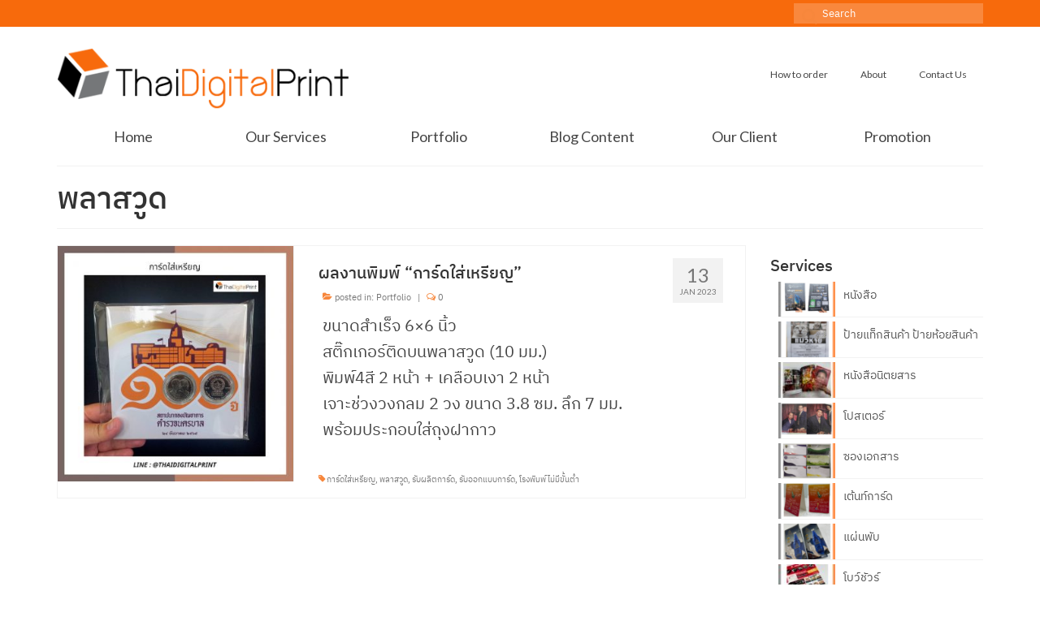

--- FILE ---
content_type: text/html; charset=UTF-8
request_url: https://thaidigitalprint.com/tag/%E0%B8%9E%E0%B8%A5%E0%B8%B2%E0%B8%AA%E0%B8%A7%E0%B8%B9%E0%B8%94/
body_size: 9810
content:
<!DOCTYPE html>
<html class="no-js" lang="en-US" itemscope="itemscope" itemtype="https://schema.org/WebPage">
<head>
<meta charset="UTF-8">
<meta name="viewport" content="width=device-width, initial-scale=1.0">
<meta http-equiv="X-UA-Compatible" content="IE=edge">
<script type="text/javascript">
/* <![CDATA[ */
(()=>{var e={};e.g=function(){if("object"==typeof globalThis)return globalThis;try{return this||new Function("return this")()}catch(e){if("object"==typeof window)return window}}(),function({ampUrl:n,isCustomizePreview:t,isAmpDevMode:r,noampQueryVarName:o,noampQueryVarValue:s,disabledStorageKey:i,mobileUserAgents:a,regexRegex:c}){if("undefined"==typeof sessionStorage)return;const d=new RegExp(c);if(!a.some((e=>{const n=e.match(d);return!(!n||!new RegExp(n[1],n[2]).test(navigator.userAgent))||navigator.userAgent.includes(e)})))return;e.g.addEventListener("DOMContentLoaded",(()=>{const e=document.getElementById("amp-mobile-version-switcher");if(!e)return;e.hidden=!1;const n=e.querySelector("a[href]");n&&n.addEventListener("click",(()=>{sessionStorage.removeItem(i)}))}));const g=r&&["paired-browsing-non-amp","paired-browsing-amp"].includes(window.name);if(sessionStorage.getItem(i)||t||g)return;const u=new URL(location.href),m=new URL(n);m.hash=u.hash,u.searchParams.has(o)&&s===u.searchParams.get(o)?sessionStorage.setItem(i,"1"):m.href!==u.href&&(window.stop(),location.replace(m.href))}({"ampUrl":"https:\/\/thaidigitalprint.com\/tag\/%E0%B8%9E%E0%B8%A5%E0%B8%B2%E0%B8%AA%E0%B8%A7%E0%B8%B9%E0%B8%94\/?amp=1","noampQueryVarName":"noamp","noampQueryVarValue":"mobile","disabledStorageKey":"amp_mobile_redirect_disabled","mobileUserAgents":["Mobile","Android","Silk\/","Kindle","BlackBerry","Opera Mini","Opera Mobi"],"regexRegex":"^\\\/((?:.|\\n)+)\\\/([i]*)$","isCustomizePreview":false,"isAmpDevMode":false})})();
/* ]]> */
</script>
<meta name='robots' content='noindex, follow' />
<!-- This site is optimized with the Yoast SEO plugin v26.8 - https://yoast.com/product/yoast-seo-wordpress/ -->
<link media="all" href='//thaidigitalprint.com/wp-content/cache/wpfc-minified/dhc5plot/c806d.css' rel="stylesheet"><title>พลาสวูด Archives - โรงพิมพ์ด่วน ThaiDigitalPrint</title>
<meta property="og:locale" content="en_US" />
<meta property="og:type" content="article" />
<meta property="og:title" content="พลาสวูด Archives - โรงพิมพ์ด่วน ThaiDigitalPrint" />
<meta property="og:url" content="https://thaidigitalprint.com/tag/พลาสวูด/" />
<meta property="og:site_name" content="โรงพิมพ์ด่วน ThaiDigitalPrint" />
<meta property="og:image" content="https://thaidigitalprint.com/wp-content/uploads/2015/03/logo-thaidigital-print.jpg" />
<meta property="og:image:width" content="529" />
<meta property="og:image:height" content="234" />
<meta property="og:image:type" content="image/jpeg" />
<meta name="twitter:card" content="summary_large_image" />
<script type="application/ld+json" class="yoast-schema-graph">{"@context":"https://schema.org","@graph":[{"@type":"CollectionPage","@id":"https://thaidigitalprint.com/tag/%e0%b8%9e%e0%b8%a5%e0%b8%b2%e0%b8%aa%e0%b8%a7%e0%b8%b9%e0%b8%94/","url":"https://thaidigitalprint.com/tag/%e0%b8%9e%e0%b8%a5%e0%b8%b2%e0%b8%aa%e0%b8%a7%e0%b8%b9%e0%b8%94/","name":"พลาสวูด Archives - โรงพิมพ์ด่วน ThaiDigitalPrint","isPartOf":{"@id":"https://thaidigitalprint.com/#website"},"primaryImageOfPage":{"@id":"https://thaidigitalprint.com/tag/%e0%b8%9e%e0%b8%a5%e0%b8%b2%e0%b8%aa%e0%b8%a7%e0%b8%b9%e0%b8%94/#primaryimage"},"image":{"@id":"https://thaidigitalprint.com/tag/%e0%b8%9e%e0%b8%a5%e0%b8%b2%e0%b8%aa%e0%b8%a7%e0%b8%b9%e0%b8%94/#primaryimage"},"thumbnailUrl":"https://thaidigitalprint.com/wp-content/uploads/2023/01/139735.jpg","breadcrumb":{"@id":"https://thaidigitalprint.com/tag/%e0%b8%9e%e0%b8%a5%e0%b8%b2%e0%b8%aa%e0%b8%a7%e0%b8%b9%e0%b8%94/#breadcrumb"},"inLanguage":"en-US"},{"@type":"ImageObject","inLanguage":"en-US","@id":"https://thaidigitalprint.com/tag/%e0%b8%9e%e0%b8%a5%e0%b8%b2%e0%b8%aa%e0%b8%a7%e0%b8%b9%e0%b8%94/#primaryimage","url":"https://thaidigitalprint.com/wp-content/uploads/2023/01/139735.jpg","contentUrl":"https://thaidigitalprint.com/wp-content/uploads/2023/01/139735.jpg","width":1080,"height":1080},{"@type":"BreadcrumbList","@id":"https://thaidigitalprint.com/tag/%e0%b8%9e%e0%b8%a5%e0%b8%b2%e0%b8%aa%e0%b8%a7%e0%b8%b9%e0%b8%94/#breadcrumb","itemListElement":[{"@type":"ListItem","position":1,"name":"Home","item":"https://thaidigitalprint.com/"},{"@type":"ListItem","position":2,"name":"พลาสวูด"}]},{"@type":"WebSite","@id":"https://thaidigitalprint.com/#website","url":"https://thaidigitalprint.com/","name":"โรงพิมพ์ด่วน ThaiDigitalPrint","description":"โรงพิมพ์ดิจิตอล รับพิมพ์งานครบวงจร ไม่มีขั้นต่ำ","publisher":{"@id":"https://thaidigitalprint.com/#organization"},"potentialAction":[{"@type":"SearchAction","target":{"@type":"EntryPoint","urlTemplate":"https://thaidigitalprint.com/?s={search_term_string}"},"query-input":{"@type":"PropertyValueSpecification","valueRequired":true,"valueName":"search_term_string"}}],"inLanguage":"en-US"},{"@type":"Organization","@id":"https://thaidigitalprint.com/#organization","name":"ThaidigitalPrint.com","url":"https://thaidigitalprint.com/","logo":{"@type":"ImageObject","inLanguage":"en-US","@id":"https://thaidigitalprint.com/#/schema/logo/image/","url":"https://thaidigitalprint.com/wp-content/uploads/2015/03/logo-thaidigital-print.jpg","contentUrl":"https://thaidigitalprint.com/wp-content/uploads/2015/03/logo-thaidigital-print.jpg","width":529,"height":234,"caption":"ThaidigitalPrint.com"},"image":{"@id":"https://thaidigitalprint.com/#/schema/logo/image/"},"sameAs":["https://www.facebook.com/thaidigitalprintfanpage","https://www.instagram.com/thaidigitalprint/"]}]}</script>
<!-- / Yoast SEO plugin. -->
<link rel='dns-prefetch' href='//www.googletagmanager.com' />
<link rel='dns-prefetch' href='//fonts.googleapis.com' />
<link rel="alternate" type="application/rss+xml" title="โรงพิมพ์ด่วน ThaiDigitalPrint &raquo; Feed" href="https://thaidigitalprint.com/feed/" />
<link rel="alternate" type="application/rss+xml" title="โรงพิมพ์ด่วน ThaiDigitalPrint &raquo; Comments Feed" href="https://thaidigitalprint.com/comments/feed/" />
<link rel="alternate" type="application/rss+xml" title="โรงพิมพ์ด่วน ThaiDigitalPrint &raquo; พลาสวูด Tag Feed" href="https://thaidigitalprint.com/tag/%e0%b8%9e%e0%b8%a5%e0%b8%b2%e0%b8%aa%e0%b8%a7%e0%b8%b9%e0%b8%94/feed/" />
<link crossorigin="anonymous" rel='stylesheet' id='redux-google-fonts-virtue-css' href='https://fonts.googleapis.com/css?family=Lato%3A400%2C700&#038;ver=6.9' type='text/css' media='all' />
<!-- Google tag (gtag.js) snippet added by Site Kit -->
<!-- Google Analytics snippet added by Site Kit -->
<script type="text/javascript" defer='defer' src="https://www.googletagmanager.com/gtag/js?id=GT-PHWWNGF" id="google_gtagjs-js" async></script>
<script type="text/javascript" id="google_gtagjs-js-after">
/* <![CDATA[ */
window.dataLayer = window.dataLayer || [];function gtag(){dataLayer.push(arguments);}
gtag("set","linker",{"domains":["thaidigitalprint.com"]});
gtag("js", new Date());
gtag("set", "developer_id.dZTNiMT", true);
gtag("config", "GT-PHWWNGF");
//# sourceURL=google_gtagjs-js-after
/* ]]> */
</script>
<script type="text/javascript" src="https://thaidigitalprint.com/wp-includes/js/jquery/jquery.min.js" id="jquery-core-js"></script>
<link rel="https://api.w.org/" href="https://thaidigitalprint.com/wp-json/" /><link rel="alternate" title="JSON" type="application/json" href="https://thaidigitalprint.com/wp-json/wp/v2/tags/1644" /><link rel="EditURI" type="application/rsd+xml" title="RSD" href="https://thaidigitalprint.com/xmlrpc.php?rsd" />
<meta name="generator" content="WordPress 6.9" />
<meta name="generator" content="Site Kit by Google 1.170.0" /><link rel="alternate" type="text/html" media="only screen and (max-width: 640px)" href="https://thaidigitalprint.com/tag/%E0%B8%9E%E0%B8%A5%E0%B8%B2%E0%B8%AA%E0%B8%A7%E0%B8%B9%E0%B8%94/?amp=1"><link rel="amphtml" href="https://thaidigitalprint.com/tag/%E0%B8%9E%E0%B8%A5%E0%B8%B2%E0%B8%AA%E0%B8%A7%E0%B8%B9%E0%B8%94/?amp=1">		
<noscript><style id="rocket-lazyload-nojs-css">.rll-youtube-player, [data-lazy-src]{display:none !important;}</style></noscript></head>
<body class="archive tag tag-1644 wp-embed-responsive wp-theme-virtue wide">
<div id="kt-skip-link"><a href="#content">Skip to Main Content</a></div>
<div id="wrapper" class="container">
<header class="banner headerclass" itemscope itemtype="https://schema.org/WPHeader">
<div id="topbar" class="topclass">
<div class="container">
<div class="row">
<div class="col-md-6 col-sm-6 kad-topbar-left">
<div class="topbarmenu clearfix">
</div>
</div><!-- close col-md-6 --> 
<div class="col-md-6 col-sm-6 kad-topbar-right">
<div id="topbar-search" class="topbar-widget">
<form role="search" method="get" class="form-search" action="https://thaidigitalprint.com/">
<label>
<span class="screen-reader-text">Search for:</span>
<input type="text" value="" name="s" class="search-query" placeholder="Search">
</label>
<button type="submit" class="search-icon"><i class="icon-search"></i></button>
</form>				</div>
</div> <!-- close col-md-6-->
</div> <!-- Close Row -->
</div> <!-- Close Container -->
</div>	<div class="container">
<div class="row">
<div class="col-md-4 clearfix kad-header-left">
<div id="logo" class="logocase">
<a class="brand logofont" href="https://thaidigitalprint.com/">
<div id="thelogo">
<img src="data:image/svg+xml,%3Csvg%20xmlns='http://www.w3.org/2000/svg'%20viewBox='0%200%20385%2084'%3E%3C/svg%3E" alt="โรงพิมพ์ด่วน ThaiDigitalPrint" width="385" height="84" class="kad-standard-logo" data-lazy-src="https://thaidigitalprint.com/wp-content/uploads/2015/03/logo-thaidigital-print.png" /><noscript><img src="https://thaidigitalprint.com/wp-content/uploads/2015/03/logo-thaidigital-print.png" alt="โรงพิมพ์ด่วน ThaiDigitalPrint" width="385" height="84" class="kad-standard-logo" /></noscript>
</div>
</a>
</div> <!-- Close #logo -->
</div><!-- close logo span -->
<div class="col-md-8 kad-header-right">
<nav id="nav-main" class="clearfix" itemscope itemtype="https://schema.org/SiteNavigationElement">
<ul id="menu-top" class="sf-menu"><li  class=" menu-item-119"><a href="https://thaidigitalprint.com/how-to-order/"><span>How to order</span></a></li>
<li  class=" menu-item-107"><a href="https://thaidigitalprint.com/about/"><span>About</span></a></li>
<li  class=" menu-item-116"><a href="https://thaidigitalprint.com/contact-us/"><span>Contact Us</span></a></li>
</ul>					</nav> 
</div> <!-- Close menuclass-->
</div> <!-- Close Row -->
<div id="mobile-nav-trigger" class="nav-trigger">
<button class="nav-trigger-case mobileclass collapsed" data-toggle="collapse" data-target=".kad-nav-collapse">
<span class="kad-navbtn"><i class="icon-reorder"></i></span>
<span class="kad-menu-name">Menu</span>
</button>
</div>
<div id="kad-mobile-nav" class="kad-mobile-nav">
<div class="kad-nav-inner mobileclass">
<div class="kad-nav-collapse">
<ul id="menu-secondary" class="kad-mnav"><li  class=" menu-item-9940"><a href="https://thaidigitalprint.com/"><span>Home</span></a></li>
<li  class=" sf-dropdown menu-item-110"><a href="https://thaidigitalprint.com/services/"><span>Our Services</span></a>
<ul class="sub-menu sf-dropdown-menu dropdown">
<li  class=" menu-item-111"><a href="https://thaidigitalprint.com/services/books/"><span>Books on Demand</span></a></li>
<li  class=" menu-item-112"><a href="https://thaidigitalprint.com/services/printondemand/"><span>Print on Demand</span></a></li>
</ul>
</li>
<li  class=" menu-item-3081"><a href="https://thaidigitalprint.com/portfolio/"><span>Portfolio</span></a></li>
<li  class=" menu-item-120"><a href="https://thaidigitalprint.com/blog/"><span>Blog Content</span></a></li>
<li  class=" menu-item-5683"><a href="https://thaidigitalprint.com/our-client/"><span>Our Client</span></a></li>
<li  class=" menu-item-6805"><a href="https://thaidigitalprint.com/promotion/"><span>Promotion</span></a></li>
</ul>					</div>
</div>
</div>
</div> <!-- Close Container -->
<section id="cat_nav" class="navclass">
<div class="container">
<nav id="nav-second" class="clearfix" itemscope itemtype="https://schema.org/SiteNavigationElement">
<ul id="menu-secondary-1" class="sf-menu"><li  class=" menu-item-9940"><a href="https://thaidigitalprint.com/"><span>Home</span></a></li>
<li  class=" sf-dropdown menu-item-110"><a href="https://thaidigitalprint.com/services/"><span>Our Services</span></a>
<ul class="sub-menu sf-dropdown-menu dropdown">
<li  class=" menu-item-111"><a href="https://thaidigitalprint.com/services/books/"><span>Books on Demand</span></a></li>
<li  class=" menu-item-112"><a href="https://thaidigitalprint.com/services/printondemand/"><span>Print on Demand</span></a></li>
</ul>
</li>
<li  class=" menu-item-3081"><a href="https://thaidigitalprint.com/portfolio/"><span>Portfolio</span></a></li>
<li  class=" menu-item-120"><a href="https://thaidigitalprint.com/blog/"><span>Blog Content</span></a></li>
<li  class=" menu-item-5683"><a href="https://thaidigitalprint.com/our-client/"><span>Our Client</span></a></li>
<li  class=" menu-item-6805"><a href="https://thaidigitalprint.com/promotion/"><span>Promotion</span></a></li>
</ul>				</nav>
</div><!--close container-->
</section>
</header>
<div class="wrap contentclass" role="document">
<div id="pageheader" class="titleclass">
<div class="container">
<div class="page-header">
<h1 class="entry-title" itemprop="name">
พลาสวูด			</h1>
<p class="subtitle"> </p>		</div>
</div><!--container-->
</div><!--titleclass-->
<div id="content" class="container">
<div class="row">
<div class="main col-lg-9 col-md-8  postlist" role="main">
<article id="post-12460" class="post-12460 post type-post status-publish format-standard has-post-thumbnail hentry category-portfolio tag-1643 tag-1644 tag-423 tag-318 tag-29" itemscope="" itemtype="https://schema.org/BlogPosting">
<div class="row">
<div class="col-md-5 post-image-container">
<div class="imghoverclass img-margin-center" itemprop="image" itemscope itemtype="https://schema.org/ImageObject">
<a href="https://thaidigitalprint.com/%e0%b8%9c%e0%b8%a5%e0%b8%87%e0%b8%b2%e0%b8%99%e0%b8%9e%e0%b8%b4%e0%b8%a1%e0%b8%9e%e0%b9%8c-%e0%b8%81%e0%b8%b2%e0%b8%a3%e0%b9%8c%e0%b8%94%e0%b9%83%e0%b8%aa%e0%b9%88%e0%b9%80%e0%b8%ab%e0%b8%a3/" title="ผลงานพิมพ์ &#8220;การ์ดใส่เหรียญ&#8221;">
<img src="data:image/svg+xml,%3Csvg%20xmlns='http://www.w3.org/2000/svg'%20viewBox='0%200%20365%20365'%3E%3C/svg%3E" alt="ผลงานพิมพ์ &#8220;การ์ดใส่เหรียญ&#8221;" width="365" height="365" itemprop="contentUrl"   class="iconhover" data-lazy-srcset="https://thaidigitalprint.com/wp-content/uploads/2023/01/139735-365x365.jpg 365w, https://thaidigitalprint.com/wp-content/uploads/2023/01/139735-628x628.jpg 628w, https://thaidigitalprint.com/wp-content/uploads/2023/01/139735-768x768.jpg 768w, https://thaidigitalprint.com/wp-content/uploads/2023/01/139735.jpg 1080w" data-lazy-sizes="(max-width: 365px) 100vw, 365px" data-lazy-src="https://thaidigitalprint.com/wp-content/uploads/2023/01/139735-365x365.jpg"><noscript><img src="https://thaidigitalprint.com/wp-content/uploads/2023/01/139735-365x365.jpg" alt="ผลงานพิมพ์ &#8220;การ์ดใส่เหรียญ&#8221;" width="365" height="365" itemprop="contentUrl"   class="iconhover" srcset="https://thaidigitalprint.com/wp-content/uploads/2023/01/139735-365x365.jpg 365w, https://thaidigitalprint.com/wp-content/uploads/2023/01/139735-628x628.jpg 628w, https://thaidigitalprint.com/wp-content/uploads/2023/01/139735-768x768.jpg 768w, https://thaidigitalprint.com/wp-content/uploads/2023/01/139735.jpg 1080w" sizes="(max-width: 365px) 100vw, 365px"></noscript>
<meta itemprop="url" content="https://thaidigitalprint.com/wp-content/uploads/2023/01/139735-365x365.jpg">
<meta itemprop="width" content="365">
<meta itemprop="height" content="365">
</a> 
</div>
</div>
<div class="col-md-7 post-text-container postcontent">
<div class="postmeta updated color_gray">
<div class="postdate bg-lightgray headerfont">
<meta itemprop="datePublished" content="2023-01-13T17:13:51+07:00">
<span class="postday">13</span>
Jan 2023	</div>
</div> 
<header>
<a href="https://thaidigitalprint.com/%e0%b8%9c%e0%b8%a5%e0%b8%87%e0%b8%b2%e0%b8%99%e0%b8%9e%e0%b8%b4%e0%b8%a1%e0%b8%9e%e0%b9%8c-%e0%b8%81%e0%b8%b2%e0%b8%a3%e0%b9%8c%e0%b8%94%e0%b9%83%e0%b8%aa%e0%b9%88%e0%b9%80%e0%b8%ab%e0%b8%a3/">
<h2 class="entry-title" itemprop="name headline">
ผลงานพิมพ์ &#8220;การ์ดใส่เหรียญ&#8221; 
</h2>
</a>
<div class="subhead">
<span class="postauthortop author vcard">
<i class="icon-user"></i> by  <span itemprop="author"><a href="https://thaidigitalprint.com/author/peerapong/" class="fn" rel="author">peerapong</a></span> |</span>
<span class="postedintop"><i class="icon-folder-open"></i> posted in: <a href="https://thaidigitalprint.com/portfolio/" rel="category tag">Portfolio</a></span>     <span class="kad-hidepostedin">|</span>
<span class="postcommentscount">
<i class="icon-comments-alt"></i> 0    </span>
</div>    
</header>
<div class="entry-content" itemprop="description">
<p>ขนาดสำเร็จ 6&#215;6 นิ้ว<br />
สติ๊กเกอร์ติดบนพลาสวูด (10 มม.)<br />
พิมพ์4สี 2 หน้า + เคลือบเงา 2 หน้า<br />
เจาะช่วงวงกลม 2 วง ขนาด 3.8 ซม. ลึก 7 มม.<br />
พร้อมประกอบใส่ถุงฝากาว</p>
</div>
<footer>
<meta itemscope itemprop="mainEntityOfPage" content="https://thaidigitalprint.com/%e0%b8%9c%e0%b8%a5%e0%b8%87%e0%b8%b2%e0%b8%99%e0%b8%9e%e0%b8%b4%e0%b8%a1%e0%b8%9e%e0%b9%8c-%e0%b8%81%e0%b8%b2%e0%b8%a3%e0%b9%8c%e0%b8%94%e0%b9%83%e0%b8%aa%e0%b9%88%e0%b9%80%e0%b8%ab%e0%b8%a3/" itemType="https://schema.org/WebPage" itemid="https://thaidigitalprint.com/%e0%b8%9c%e0%b8%a5%e0%b8%87%e0%b8%b2%e0%b8%99%e0%b8%9e%e0%b8%b4%e0%b8%a1%e0%b8%9e%e0%b9%8c-%e0%b8%81%e0%b8%b2%e0%b8%a3%e0%b9%8c%e0%b8%94%e0%b9%83%e0%b8%aa%e0%b9%88%e0%b9%80%e0%b8%ab%e0%b8%a3/"><meta itemprop="dateModified" content="2023-01-13T17:13:51+07:00"><div itemprop="publisher" itemscope itemtype="https://schema.org/Organization"><div itemprop="logo" itemscope itemtype="https://schema.org/ImageObject"><meta itemprop="url" content="https://thaidigitalprint.com/wp-content/uploads/2015/03/logo-thaidigital-print.png"><meta itemprop="width" content="385"><meta itemprop="height" content="84"></div><meta itemprop="name" content="โรงพิมพ์ด่วน ThaiDigitalPrint"></div>                        <span class="posttags color_gray"><i class="icon-tag"></i> <a href="https://thaidigitalprint.com/tag/%e0%b8%81%e0%b8%b2%e0%b8%a3%e0%b9%8c%e0%b8%94%e0%b9%83%e0%b8%aa%e0%b9%88%e0%b9%80%e0%b8%ab%e0%b8%a3%e0%b8%b5%e0%b8%a2%e0%b8%8d/" rel="tag">การ์ดใส่เหรียญ</a>, <a href="https://thaidigitalprint.com/tag/%e0%b8%9e%e0%b8%a5%e0%b8%b2%e0%b8%aa%e0%b8%a7%e0%b8%b9%e0%b8%94/" rel="tag">พลาสวูด</a>, <a href="https://thaidigitalprint.com/tag/%e0%b8%a3%e0%b8%b1%e0%b8%9a%e0%b8%9c%e0%b8%a5%e0%b8%b4%e0%b8%95%e0%b8%81%e0%b8%b2%e0%b8%a3%e0%b9%8c%e0%b8%94/" rel="tag">รับผลิตการ์ด</a>, <a href="https://thaidigitalprint.com/tag/%e0%b8%a3%e0%b8%b1%e0%b8%9a%e0%b8%ad%e0%b8%ad%e0%b8%81%e0%b9%81%e0%b8%9a%e0%b8%9a%e0%b8%81%e0%b8%b2%e0%b8%a3%e0%b9%8c%e0%b8%94/" rel="tag">รับออกแบบการ์ด</a>, <a href="https://thaidigitalprint.com/tag/%e0%b9%82%e0%b8%a3%e0%b8%87%e0%b8%9e%e0%b8%b4%e0%b8%a1%e0%b8%9e%e0%b9%8c-%e0%b9%84%e0%b8%a1%e0%b9%88%e0%b8%a1%e0%b8%b5%e0%b8%82%e0%b8%b1%e0%b9%89%e0%b8%99%e0%b8%95%e0%b9%88%e0%b8%b3/" rel="tag">โรงพิมพ์ ไม่มีขั้นต่ำ</a></span>
</footer>
</div><!-- Text size -->
</div><!-- row-->
</article> <!-- Article --><div class="wp-pagenavi"></div>
</div><!-- /.main -->
<aside class="col-lg-3 col-md-4 kad-sidebar" role="complementary" itemscope itemtype="https://schema.org/WPSideBar">
<div class="sidebar">
<section id="kadence_recent_posts-2" class="widget-1 widget-first widget kadence_recent_posts"><div class="widget-inner">    <h3>Services</h3>    <ul>
<li class="clearfix postclass">
<a href="https://thaidigitalprint.com/book/" title="หนังสือ" class="recentpost_featimg">
<picture class="attachment-widget-thumb size-widget-thumb wp-post-image" decoding="async" loading="lazy">
<source type="image/avif" srcset="https://thaidigitalprint.com/wp-content/uploads/2025/07/135-80x50.png.avif"/>
<img width="80" height="50" src="data:image/svg+xml,%3Csvg%20xmlns='http://www.w3.org/2000/svg'%20viewBox='0%200%2080%2050'%3E%3C/svg%3E" alt="" decoding="async" data-lazy-src="https://thaidigitalprint.com/wp-content/uploads/2025/07/135-80x50.png"/><noscript><img width="80" height="50" src="https://thaidigitalprint.com/wp-content/uploads/2025/07/135-80x50.png" alt="" decoding="async" loading="lazy"/></noscript>
</picture>
</a>
<a href="https://thaidigitalprint.com/book/" title="หนังสือ" class="recentpost_title">หนังสือ</a>
<span class="recentpost_date">25/03/2024</span>
</li>
<li class="clearfix postclass">
<a href="https://thaidigitalprint.com/tag/" title="ป้ายแท็กสินค้า ป้ายห้อยสินค้า" class="recentpost_featimg">
<img width="80" height="50" src="data:image/svg+xml,%3Csvg%20xmlns='http://www.w3.org/2000/svg'%20viewBox='0%200%2080%2050'%3E%3C/svg%3E" class="attachment-widget-thumb size-widget-thumb wp-post-image" alt="" decoding="async" data-lazy-src="https://thaidigitalprint.com/wp-content/uploads/2024/08/166-80x50.png" /><noscript><img width="80" height="50" src="https://thaidigitalprint.com/wp-content/uploads/2024/08/166-80x50.png" class="attachment-widget-thumb size-widget-thumb wp-post-image" alt="" decoding="async" loading="lazy" /></noscript>        </a>
<a href="https://thaidigitalprint.com/tag/" title="ป้ายแท็กสินค้า ป้ายห้อยสินค้า" class="recentpost_title">ป้ายแท็กสินค้า ป้ายห้อยสินค้า</a>
<span class="recentpost_date">29/01/2024</span>
</li>
<li class="clearfix postclass">
<a href="https://thaidigitalprint.com/magazine/" title="หนังสือนิตยสาร" class="recentpost_featimg">
<picture class="attachment-widget-thumb size-widget-thumb wp-post-image" decoding="async" loading="lazy">
<source type="image/avif" srcset="https://thaidigitalprint.com/wp-content/uploads/2015/03/ลงเว็บ-TDG_240429_0-3-80x50.jpg.avif"/>
<img width="80" height="50" src="data:image/svg+xml,%3Csvg%20xmlns='http://www.w3.org/2000/svg'%20viewBox='0%200%2080%2050'%3E%3C/svg%3E" alt="" decoding="async" data-lazy-src="https://thaidigitalprint.com/wp-content/uploads/2015/03/ลงเว็บ-TDG_240429_0-3-80x50.jpg"/><noscript><img width="80" height="50" src="https://thaidigitalprint.com/wp-content/uploads/2015/03/ลงเว็บ-TDG_240429_0-3-80x50.jpg" alt="" decoding="async" loading="lazy"/></noscript>
</picture>
</a>
<a href="https://thaidigitalprint.com/magazine/" title="หนังสือนิตยสาร" class="recentpost_title">หนังสือนิตยสาร</a>
<span class="recentpost_date">20/03/2015</span>
</li>
<li class="clearfix postclass">
<a href="https://thaidigitalprint.com/poster/" title="โปสเตอร์" class="recentpost_featimg">
<img width="80" height="50" src="data:image/svg+xml,%3Csvg%20xmlns='http://www.w3.org/2000/svg'%20viewBox='0%200%2080%2050'%3E%3C/svg%3E" class="attachment-widget-thumb size-widget-thumb wp-post-image" alt="" decoding="async" data-lazy-src="https://thaidigitalprint.com/wp-content/uploads/2025/11/49-80x50.png" /><noscript><img width="80" height="50" src="https://thaidigitalprint.com/wp-content/uploads/2025/11/49-80x50.png" class="attachment-widget-thumb size-widget-thumb wp-post-image" alt="" decoding="async" loading="lazy" /></noscript>        </a>
<a href="https://thaidigitalprint.com/poster/" title="โปสเตอร์" class="recentpost_title">โปสเตอร์</a>
<span class="recentpost_date">20/03/2015</span>
</li>
<li class="clearfix postclass">
<a href="https://thaidigitalprint.com/envelope/" title="ซองเอกสาร" class="recentpost_featimg">
<picture class="attachment-widget-thumb size-widget-thumb wp-post-image" decoding="async" loading="lazy">
<source type="image/avif" srcset="https://thaidigitalprint.com/wp-content/uploads/2025/01/ลงเว็บ-13-80x50.png.avif"/>
<img width="80" height="50" src="data:image/svg+xml,%3Csvg%20xmlns='http://www.w3.org/2000/svg'%20viewBox='0%200%2080%2050'%3E%3C/svg%3E" alt="" decoding="async" data-lazy-src="https://thaidigitalprint.com/wp-content/uploads/2025/01/ลงเว็บ-13-80x50.png"/><noscript><img width="80" height="50" src="https://thaidigitalprint.com/wp-content/uploads/2025/01/ลงเว็บ-13-80x50.png" alt="" decoding="async" loading="lazy"/></noscript>
</picture>
</a>
<a href="https://thaidigitalprint.com/envelope/" title="ซองเอกสาร" class="recentpost_title">ซองเอกสาร</a>
<span class="recentpost_date">20/03/2015</span>
</li>
<li class="clearfix postclass">
<a href="https://thaidigitalprint.com/tent-cards/" title="เต้นท์การ์ด" class="recentpost_featimg">
<picture class="attachment-widget-thumb size-widget-thumb wp-post-image" decoding="async" loading="lazy">
<source type="image/avif" srcset="https://thaidigitalprint.com/wp-content/uploads/2024/10/238-80x50.png.avif"/>
<img width="80" height="50" src="data:image/svg+xml,%3Csvg%20xmlns='http://www.w3.org/2000/svg'%20viewBox='0%200%2080%2050'%3E%3C/svg%3E" alt="" decoding="async" data-lazy-src="https://thaidigitalprint.com/wp-content/uploads/2024/10/238-80x50.png"/><noscript><img width="80" height="50" src="https://thaidigitalprint.com/wp-content/uploads/2024/10/238-80x50.png" alt="" decoding="async" loading="lazy"/></noscript>
</picture>
</a>
<a href="https://thaidigitalprint.com/tent-cards/" title="เต้นท์การ์ด" class="recentpost_title">เต้นท์การ์ด</a>
<span class="recentpost_date">20/03/2015</span>
</li>
<li class="clearfix postclass">
<a href="https://thaidigitalprint.com/flap/" title="แผ่นพับ" class="recentpost_featimg">
<picture class="attachment-widget-thumb size-widget-thumb wp-post-image" decoding="async" loading="lazy">
<source type="image/avif" srcset="https://thaidigitalprint.com/wp-content/uploads/2024/10/3-80x50.png.avif"/>
<img width="80" height="50" src="data:image/svg+xml,%3Csvg%20xmlns='http://www.w3.org/2000/svg'%20viewBox='0%200%2080%2050'%3E%3C/svg%3E" alt="" decoding="async" data-lazy-src="https://thaidigitalprint.com/wp-content/uploads/2024/10/3-80x50.png"/><noscript><img width="80" height="50" src="https://thaidigitalprint.com/wp-content/uploads/2024/10/3-80x50.png" alt="" decoding="async" loading="lazy"/></noscript>
</picture>
</a>
<a href="https://thaidigitalprint.com/flap/" title="แผ่นพับ" class="recentpost_title">แผ่นพับ</a>
<span class="recentpost_date">20/03/2015</span>
</li>
<li class="clearfix postclass">
<a href="https://thaidigitalprint.com/brochure/" title="โบว์ชัวร์" class="recentpost_featimg">
<picture class="attachment-widget-thumb size-widget-thumb wp-post-image" decoding="async" loading="lazy">
<source type="image/avif" srcset="https://thaidigitalprint.com/wp-content/uploads/2024/06/ลงเว็บ-TDG_240525_2-80x50.jpg.avif"/>
<img width="80" height="50" src="data:image/svg+xml,%3Csvg%20xmlns='http://www.w3.org/2000/svg'%20viewBox='0%200%2080%2050'%3E%3C/svg%3E" alt="" decoding="async" data-lazy-src="https://thaidigitalprint.com/wp-content/uploads/2024/06/ลงเว็บ-TDG_240525_2-80x50.jpg"/><noscript><img width="80" height="50" src="https://thaidigitalprint.com/wp-content/uploads/2024/06/ลงเว็บ-TDG_240525_2-80x50.jpg" alt="" decoding="async" loading="lazy"/></noscript>
</picture>
</a>
<a href="https://thaidigitalprint.com/brochure/" title="โบว์ชัวร์" class="recentpost_title">โบว์ชัวร์</a>
<span class="recentpost_date">20/03/2015</span>
</li>
<li class="clearfix postclass">
<a href="https://thaidigitalprint.com/namecard/" title="นามบัตร" class="recentpost_featimg">
<img width="80" height="50" src="data:image/svg+xml,%3Csvg%20xmlns='http://www.w3.org/2000/svg'%20viewBox='0%200%2080%2050'%3E%3C/svg%3E" class="attachment-widget-thumb size-widget-thumb wp-post-image" alt="" decoding="async" data-lazy-src="https://thaidigitalprint.com/wp-content/uploads/2025/10/177-80x50.png" /><noscript><img width="80" height="50" src="https://thaidigitalprint.com/wp-content/uploads/2025/10/177-80x50.png" class="attachment-widget-thumb size-widget-thumb wp-post-image" alt="" decoding="async" loading="lazy" /></noscript>        </a>
<a href="https://thaidigitalprint.com/namecard/" title="นามบัตร" class="recentpost_title">นามบัตร</a>
<span class="recentpost_date">20/03/2015</span>
</li>
<li class="clearfix postclass">
<a href="https://thaidigitalprint.com/sticker/" title="สติ๊กเกอร์" class="recentpost_featimg">
<picture class="attachment-widget-thumb size-widget-thumb wp-post-image" decoding="async" loading="lazy">
<source type="image/avif" srcset="https://thaidigitalprint.com/wp-content/uploads/2015/03/ลงเว็บ-TDG_240408-80x50.jpg.avif"/>
<img width="80" height="50" src="data:image/svg+xml,%3Csvg%20xmlns='http://www.w3.org/2000/svg'%20viewBox='0%200%2080%2050'%3E%3C/svg%3E" alt="" decoding="async" data-lazy-src="https://thaidigitalprint.com/wp-content/uploads/2015/03/ลงเว็บ-TDG_240408-80x50.jpg"/><noscript><img width="80" height="50" src="https://thaidigitalprint.com/wp-content/uploads/2015/03/ลงเว็บ-TDG_240408-80x50.jpg" alt="" decoding="async" loading="lazy"/></noscript>
</picture>
</a>
<a href="https://thaidigitalprint.com/sticker/" title="สติ๊กเกอร์" class="recentpost_title">สติ๊กเกอร์</a>
<span class="recentpost_date">20/03/2015</span>
</li>
<li class="clearfix postclass">
<a href="https://thaidigitalprint.com/packaging-on-demand/" title="กล่องบรรจุภัณฑ์" class="recentpost_featimg">
<img width="80" height="50" src="data:image/svg+xml,%3Csvg%20xmlns='http://www.w3.org/2000/svg'%20viewBox='0%200%2080%2050'%3E%3C/svg%3E" class="attachment-widget-thumb size-widget-thumb wp-post-image" alt="" decoding="async" data-lazy-src="https://thaidigitalprint.com/wp-content/uploads/2025/11/88-80x50.png" /><noscript><img width="80" height="50" src="https://thaidigitalprint.com/wp-content/uploads/2025/11/88-80x50.png" class="attachment-widget-thumb size-widget-thumb wp-post-image" alt="" decoding="async" loading="lazy" /></noscript>        </a>
<a href="https://thaidigitalprint.com/packaging-on-demand/" title="กล่องบรรจุภัณฑ์" class="recentpost_title">กล่องบรรจุภัณฑ์</a>
<span class="recentpost_date">20/03/2015</span>
</li>
<li class="clearfix postclass">
<a href="https://thaidigitalprint.com/dhamma-book/" title="หนังสือธรรมะ หนังสือสวดมนต์" class="recentpost_featimg">
<picture class="attachment-widget-thumb size-widget-thumb wp-post-image" decoding="async" loading="lazy">
<source type="image/avif" srcset="https://thaidigitalprint.com/wp-content/uploads/2024/10/223-80x50.png.avif"/>
<img width="80" height="50" src="data:image/svg+xml,%3Csvg%20xmlns='http://www.w3.org/2000/svg'%20viewBox='0%200%2080%2050'%3E%3C/svg%3E" alt="" decoding="async" data-lazy-src="https://thaidigitalprint.com/wp-content/uploads/2024/10/223-80x50.png"/><noscript><img width="80" height="50" src="https://thaidigitalprint.com/wp-content/uploads/2024/10/223-80x50.png" alt="" decoding="async" loading="lazy"/></noscript>
</picture>
</a>
<a href="https://thaidigitalprint.com/dhamma-book/" title="หนังสือธรรมะ หนังสือสวดมนต์" class="recentpost_title">หนังสือธรรมะ หนังสือสวดมนต์</a>
<span class="recentpost_date">20/03/2015</span>
</li>
<li class="clearfix postclass">
<a href="https://thaidigitalprint.com/menu/" title="เมนูอาหาร" class="recentpost_featimg">
<picture class="attachment-widget-thumb size-widget-thumb wp-post-image" decoding="async" loading="lazy">
<source type="image/avif" srcset="https://thaidigitalprint.com/wp-content/uploads/2025/07/129-80x50.png.avif"/>
<img width="80" height="50" src="data:image/svg+xml,%3Csvg%20xmlns='http://www.w3.org/2000/svg'%20viewBox='0%200%2080%2050'%3E%3C/svg%3E" alt="" decoding="async" data-lazy-src="https://thaidigitalprint.com/wp-content/uploads/2025/07/129-80x50.png"/><noscript><img width="80" height="50" src="https://thaidigitalprint.com/wp-content/uploads/2025/07/129-80x50.png" alt="" decoding="async" loading="lazy"/></noscript>
</picture>
</a>
<a href="https://thaidigitalprint.com/menu/" title="เมนูอาหาร" class="recentpost_title">เมนูอาหาร</a>
<span class="recentpost_date">20/03/2015</span>
</li>
<li class="clearfix postclass">
<a href="https://thaidigitalprint.com/calendar/" title="ปฏิทิน" class="recentpost_featimg">
<picture class="attachment-widget-thumb size-widget-thumb wp-post-image" decoding="async" loading="lazy">
<source type="image/avif" srcset="https://thaidigitalprint.com/wp-content/uploads/2025/01/ลงเว็บ-4-80x50.png.avif"/>
<img width="80" height="50" src="data:image/svg+xml,%3Csvg%20xmlns='http://www.w3.org/2000/svg'%20viewBox='0%200%2080%2050'%3E%3C/svg%3E" alt="" decoding="async" data-lazy-src="https://thaidigitalprint.com/wp-content/uploads/2025/01/ลงเว็บ-4-80x50.png"/><noscript><img width="80" height="50" src="https://thaidigitalprint.com/wp-content/uploads/2025/01/ลงเว็บ-4-80x50.png" alt="" decoding="async" loading="lazy"/></noscript>
</picture>
</a>
<a href="https://thaidigitalprint.com/calendar/" title="ปฏิทิน" class="recentpost_title">ปฏิทิน</a>
<span class="recentpost_date">20/03/2015</span>
</li>
<li class="clearfix postclass">
<a href="https://thaidigitalprint.com/leaflet/" title="ใบปลิว" class="recentpost_featimg">
<picture class="attachment-widget-thumb size-widget-thumb wp-post-image" decoding="async" loading="lazy">
<source type="image/avif" srcset="https://thaidigitalprint.com/wp-content/uploads/2025/07/143-80x50.png.avif"/>
<img width="80" height="50" src="data:image/svg+xml,%3Csvg%20xmlns='http://www.w3.org/2000/svg'%20viewBox='0%200%2080%2050'%3E%3C/svg%3E" alt="" decoding="async" data-lazy-src="https://thaidigitalprint.com/wp-content/uploads/2025/07/143-80x50.png"/><noscript><img width="80" height="50" src="https://thaidigitalprint.com/wp-content/uploads/2025/07/143-80x50.png" alt="" decoding="async" loading="lazy"/></noscript>
</picture>
</a>
<a href="https://thaidigitalprint.com/leaflet/" title="ใบปลิว" class="recentpost_title">ใบปลิว</a>
<span class="recentpost_date">20/03/2015</span>
</li>
</ul>
</div></section>    <section id="kadence_recent_posts-4" class="widget-2 widget kadence_recent_posts"><div class="widget-inner">    <h3>Print on Demand</h3>    <ul>
<li class="clearfix postclass">
<a href="https://thaidigitalprint.com/tag/" title="ป้ายแท็กสินค้า ป้ายห้อยสินค้า" class="recentpost_featimg">
<img width="80" height="50" src="data:image/svg+xml,%3Csvg%20xmlns='http://www.w3.org/2000/svg'%20viewBox='0%200%2080%2050'%3E%3C/svg%3E" class="attachment-widget-thumb size-widget-thumb wp-post-image" alt="" decoding="async" data-lazy-src="https://thaidigitalprint.com/wp-content/uploads/2024/08/166-80x50.png" /><noscript><img width="80" height="50" src="https://thaidigitalprint.com/wp-content/uploads/2024/08/166-80x50.png" class="attachment-widget-thumb size-widget-thumb wp-post-image" alt="" decoding="async" loading="lazy" /></noscript>        </a>
<a href="https://thaidigitalprint.com/tag/" title="ป้ายแท็กสินค้า ป้ายห้อยสินค้า" class="recentpost_title">ป้ายแท็กสินค้า ป้ายห้อยสินค้า</a>
<span class="recentpost_date">29/01/2024</span>
</li>
<li class="clearfix postclass">
<a href="https://thaidigitalprint.com/poster/" title="โปสเตอร์" class="recentpost_featimg">
<img width="80" height="50" src="data:image/svg+xml,%3Csvg%20xmlns='http://www.w3.org/2000/svg'%20viewBox='0%200%2080%2050'%3E%3C/svg%3E" class="attachment-widget-thumb size-widget-thumb wp-post-image" alt="" decoding="async" data-lazy-src="https://thaidigitalprint.com/wp-content/uploads/2025/11/49-80x50.png" /><noscript><img width="80" height="50" src="https://thaidigitalprint.com/wp-content/uploads/2025/11/49-80x50.png" class="attachment-widget-thumb size-widget-thumb wp-post-image" alt="" decoding="async" loading="lazy" /></noscript>        </a>
<a href="https://thaidigitalprint.com/poster/" title="โปสเตอร์" class="recentpost_title">โปสเตอร์</a>
<span class="recentpost_date">20/03/2015</span>
</li>
<li class="clearfix postclass">
<a href="https://thaidigitalprint.com/envelope/" title="ซองเอกสาร" class="recentpost_featimg">
<picture class="attachment-widget-thumb size-widget-thumb wp-post-image" decoding="async" loading="lazy">
<source type="image/avif" srcset="https://thaidigitalprint.com/wp-content/uploads/2025/01/ลงเว็บ-13-80x50.png.avif"/>
<img width="80" height="50" src="data:image/svg+xml,%3Csvg%20xmlns='http://www.w3.org/2000/svg'%20viewBox='0%200%2080%2050'%3E%3C/svg%3E" alt="" decoding="async" data-lazy-src="https://thaidigitalprint.com/wp-content/uploads/2025/01/ลงเว็บ-13-80x50.png"/><noscript><img width="80" height="50" src="https://thaidigitalprint.com/wp-content/uploads/2025/01/ลงเว็บ-13-80x50.png" alt="" decoding="async" loading="lazy"/></noscript>
</picture>
</a>
<a href="https://thaidigitalprint.com/envelope/" title="ซองเอกสาร" class="recentpost_title">ซองเอกสาร</a>
<span class="recentpost_date">20/03/2015</span>
</li>
<li class="clearfix postclass">
<a href="https://thaidigitalprint.com/tent-cards/" title="เต้นท์การ์ด" class="recentpost_featimg">
<picture class="attachment-widget-thumb size-widget-thumb wp-post-image" decoding="async" loading="lazy">
<source type="image/avif" srcset="https://thaidigitalprint.com/wp-content/uploads/2024/10/238-80x50.png.avif"/>
<img width="80" height="50" src="data:image/svg+xml,%3Csvg%20xmlns='http://www.w3.org/2000/svg'%20viewBox='0%200%2080%2050'%3E%3C/svg%3E" alt="" decoding="async" data-lazy-src="https://thaidigitalprint.com/wp-content/uploads/2024/10/238-80x50.png"/><noscript><img width="80" height="50" src="https://thaidigitalprint.com/wp-content/uploads/2024/10/238-80x50.png" alt="" decoding="async" loading="lazy"/></noscript>
</picture>
</a>
<a href="https://thaidigitalprint.com/tent-cards/" title="เต้นท์การ์ด" class="recentpost_title">เต้นท์การ์ด</a>
<span class="recentpost_date">20/03/2015</span>
</li>
<li class="clearfix postclass">
<a href="https://thaidigitalprint.com/flap/" title="แผ่นพับ" class="recentpost_featimg">
<picture class="attachment-widget-thumb size-widget-thumb wp-post-image" decoding="async" loading="lazy">
<source type="image/avif" srcset="https://thaidigitalprint.com/wp-content/uploads/2024/10/3-80x50.png.avif"/>
<img width="80" height="50" src="data:image/svg+xml,%3Csvg%20xmlns='http://www.w3.org/2000/svg'%20viewBox='0%200%2080%2050'%3E%3C/svg%3E" alt="" decoding="async" data-lazy-src="https://thaidigitalprint.com/wp-content/uploads/2024/10/3-80x50.png"/><noscript><img width="80" height="50" src="https://thaidigitalprint.com/wp-content/uploads/2024/10/3-80x50.png" alt="" decoding="async" loading="lazy"/></noscript>
</picture>
</a>
<a href="https://thaidigitalprint.com/flap/" title="แผ่นพับ" class="recentpost_title">แผ่นพับ</a>
<span class="recentpost_date">20/03/2015</span>
</li>
<li class="clearfix postclass">
<a href="https://thaidigitalprint.com/brochure/" title="โบว์ชัวร์" class="recentpost_featimg">
<picture class="attachment-widget-thumb size-widget-thumb wp-post-image" decoding="async" loading="lazy">
<source type="image/avif" srcset="https://thaidigitalprint.com/wp-content/uploads/2024/06/ลงเว็บ-TDG_240525_2-80x50.jpg.avif"/>
<img width="80" height="50" src="data:image/svg+xml,%3Csvg%20xmlns='http://www.w3.org/2000/svg'%20viewBox='0%200%2080%2050'%3E%3C/svg%3E" alt="" decoding="async" data-lazy-src="https://thaidigitalprint.com/wp-content/uploads/2024/06/ลงเว็บ-TDG_240525_2-80x50.jpg"/><noscript><img width="80" height="50" src="https://thaidigitalprint.com/wp-content/uploads/2024/06/ลงเว็บ-TDG_240525_2-80x50.jpg" alt="" decoding="async" loading="lazy"/></noscript>
</picture>
</a>
<a href="https://thaidigitalprint.com/brochure/" title="โบว์ชัวร์" class="recentpost_title">โบว์ชัวร์</a>
<span class="recentpost_date">20/03/2015</span>
</li>
<li class="clearfix postclass">
<a href="https://thaidigitalprint.com/namecard/" title="นามบัตร" class="recentpost_featimg">
<img width="80" height="50" src="data:image/svg+xml,%3Csvg%20xmlns='http://www.w3.org/2000/svg'%20viewBox='0%200%2080%2050'%3E%3C/svg%3E" class="attachment-widget-thumb size-widget-thumb wp-post-image" alt="" decoding="async" data-lazy-src="https://thaidigitalprint.com/wp-content/uploads/2025/10/177-80x50.png" /><noscript><img width="80" height="50" src="https://thaidigitalprint.com/wp-content/uploads/2025/10/177-80x50.png" class="attachment-widget-thumb size-widget-thumb wp-post-image" alt="" decoding="async" loading="lazy" /></noscript>        </a>
<a href="https://thaidigitalprint.com/namecard/" title="นามบัตร" class="recentpost_title">นามบัตร</a>
<span class="recentpost_date">20/03/2015</span>
</li>
</ul>
</div></section>    <section id="kadence_recent_posts-3" class="widget-3 widget-last widget kadence_recent_posts"><div class="widget-inner">    <h3>Book on Demand</h3>    <ul>
<li class="clearfix postclass">
<a href="https://thaidigitalprint.com/book/" title="หนังสือ" class="recentpost_featimg">
<picture class="attachment-widget-thumb size-widget-thumb wp-post-image" decoding="async" loading="lazy">
<source type="image/avif" srcset="https://thaidigitalprint.com/wp-content/uploads/2025/07/135-80x50.png.avif"/>
<img width="80" height="50" src="data:image/svg+xml,%3Csvg%20xmlns='http://www.w3.org/2000/svg'%20viewBox='0%200%2080%2050'%3E%3C/svg%3E" alt="" decoding="async" data-lazy-src="https://thaidigitalprint.com/wp-content/uploads/2025/07/135-80x50.png"/><noscript><img width="80" height="50" src="https://thaidigitalprint.com/wp-content/uploads/2025/07/135-80x50.png" alt="" decoding="async" loading="lazy"/></noscript>
</picture>
</a>
<a href="https://thaidigitalprint.com/book/" title="หนังสือ" class="recentpost_title">หนังสือ</a>
<span class="recentpost_date">25/03/2024</span>
</li>
<li class="clearfix postclass">
<a href="https://thaidigitalprint.com/magazine/" title="หนังสือนิตยสาร" class="recentpost_featimg">
<picture class="attachment-widget-thumb size-widget-thumb wp-post-image" decoding="async" loading="lazy">
<source type="image/avif" srcset="https://thaidigitalprint.com/wp-content/uploads/2015/03/ลงเว็บ-TDG_240429_0-3-80x50.jpg.avif"/>
<img width="80" height="50" src="data:image/svg+xml,%3Csvg%20xmlns='http://www.w3.org/2000/svg'%20viewBox='0%200%2080%2050'%3E%3C/svg%3E" alt="" decoding="async" data-lazy-src="https://thaidigitalprint.com/wp-content/uploads/2015/03/ลงเว็บ-TDG_240429_0-3-80x50.jpg"/><noscript><img width="80" height="50" src="https://thaidigitalprint.com/wp-content/uploads/2015/03/ลงเว็บ-TDG_240429_0-3-80x50.jpg" alt="" decoding="async" loading="lazy"/></noscript>
</picture>
</a>
<a href="https://thaidigitalprint.com/magazine/" title="หนังสือนิตยสาร" class="recentpost_title">หนังสือนิตยสาร</a>
<span class="recentpost_date">20/03/2015</span>
</li>
<li class="clearfix postclass">
<a href="https://thaidigitalprint.com/photobook/" title="โฟโต้บุ๊ค" class="recentpost_featimg">
<picture class="attachment-widget-thumb size-widget-thumb wp-post-image" decoding="async" loading="lazy">
<source type="image/avif" srcset="https://thaidigitalprint.com/wp-content/uploads/2024/11/17-80x50.png.avif"/>
<img width="80" height="50" src="data:image/svg+xml,%3Csvg%20xmlns='http://www.w3.org/2000/svg'%20viewBox='0%200%2080%2050'%3E%3C/svg%3E" alt="" decoding="async" data-lazy-src="https://thaidigitalprint.com/wp-content/uploads/2024/11/17-80x50.png"/><noscript><img width="80" height="50" src="https://thaidigitalprint.com/wp-content/uploads/2024/11/17-80x50.png" alt="" decoding="async" loading="lazy"/></noscript>
</picture>
</a>
<a href="https://thaidigitalprint.com/photobook/" title="โฟโต้บุ๊ค" class="recentpost_title">โฟโต้บุ๊ค</a>
<span class="recentpost_date">18/03/2015</span>
</li>
<li class="clearfix postclass">
<a href="https://thaidigitalprint.com/annual-report/" title="รายงานประจำปี" class="recentpost_featimg">
<picture class="attachment-widget-thumb size-widget-thumb wp-post-image" decoding="async" loading="lazy">
<source type="image/avif" srcset="https://thaidigitalprint.com/wp-content/uploads/2024/09/205-80x50.png.avif"/>
<img width="80" height="50" src="data:image/svg+xml,%3Csvg%20xmlns='http://www.w3.org/2000/svg'%20viewBox='0%200%2080%2050'%3E%3C/svg%3E" alt="" decoding="async" data-lazy-src="https://thaidigitalprint.com/wp-content/uploads/2024/09/205-80x50.png"/><noscript><img width="80" height="50" src="https://thaidigitalprint.com/wp-content/uploads/2024/09/205-80x50.png" alt="" decoding="async" loading="lazy"/></noscript>
</picture>
</a>
<a href="https://thaidigitalprint.com/annual-report/" title="รายงานประจำปี" class="recentpost_title">รายงานประจำปี</a>
<span class="recentpost_date">18/03/2015</span>
</li>
<li class="clearfix postclass">
<a href="https://thaidigitalprint.com/yearbook/" title="หนังสือรุ่น" class="recentpost_featimg">
<picture class="attachment-widget-thumb size-widget-thumb wp-post-image" decoding="async" loading="lazy">
<source type="image/avif" srcset="https://thaidigitalprint.com/wp-content/uploads/2015/03/Didyasarin-1-80x50.jpg.avif"/>
<img width="80" height="50" src="data:image/svg+xml,%3Csvg%20xmlns='http://www.w3.org/2000/svg'%20viewBox='0%200%2080%2050'%3E%3C/svg%3E" alt="" decoding="async" data-lazy-src="https://thaidigitalprint.com/wp-content/uploads/2015/03/Didyasarin-1-80x50.jpg"/><noscript><img width="80" height="50" src="https://thaidigitalprint.com/wp-content/uploads/2015/03/Didyasarin-1-80x50.jpg" alt="" decoding="async" loading="lazy"/></noscript>
</picture>
</a>
<a href="https://thaidigitalprint.com/yearbook/" title="หนังสือรุ่น" class="recentpost_title">หนังสือรุ่น</a>
<span class="recentpost_date">18/03/2015</span>
</li>
<li class="clearfix postclass">
<a href="https://thaidigitalprint.com/handbook/" title="หนังสือคู่มือ" class="recentpost_featimg">
<picture class="attachment-widget-thumb size-widget-thumb wp-post-image" decoding="async" loading="lazy">
<source type="image/avif" srcset="https://thaidigitalprint.com/wp-content/uploads/2024/10/4-80x50.png.avif"/>
<img width="80" height="50" src="data:image/svg+xml,%3Csvg%20xmlns='http://www.w3.org/2000/svg'%20viewBox='0%200%2080%2050'%3E%3C/svg%3E" alt="" decoding="async" data-lazy-src="https://thaidigitalprint.com/wp-content/uploads/2024/10/4-80x50.png"/><noscript><img width="80" height="50" src="https://thaidigitalprint.com/wp-content/uploads/2024/10/4-80x50.png" alt="" decoding="async" loading="lazy"/></noscript>
</picture>
</a>
<a href="https://thaidigitalprint.com/handbook/" title="หนังสือคู่มือ" class="recentpost_title">หนังสือคู่มือ</a>
<span class="recentpost_date">18/03/2015</span>
</li>
<li class="clearfix postclass">
<a href="https://thaidigitalprint.com/prayer-book/" title="หนังสือแคตตาล็อก" class="recentpost_featimg">
<picture class="attachment-widget-thumb size-widget-thumb wp-post-image" decoding="async" loading="lazy">
<source type="image/avif" srcset="https://thaidigitalprint.com/wp-content/uploads/2024/03/128-80x50.png.avif"/>
<img width="80" height="50" src="data:image/svg+xml,%3Csvg%20xmlns='http://www.w3.org/2000/svg'%20viewBox='0%200%2080%2050'%3E%3C/svg%3E" alt="" decoding="async" data-lazy-src="https://thaidigitalprint.com/wp-content/uploads/2024/03/128-80x50.png"/><noscript><img width="80" height="50" src="https://thaidigitalprint.com/wp-content/uploads/2024/03/128-80x50.png" alt="" decoding="async" loading="lazy"/></noscript>
</picture>
</a>
<a href="https://thaidigitalprint.com/prayer-book/" title="หนังสือแคตตาล็อก" class="recentpost_title">หนังสือแคตตาล็อก</a>
<span class="recentpost_date">18/03/2015</span>
</li>
<li class="clearfix postclass">
<a href="https://thaidigitalprint.com/funeral-book/" title="หนังสืองานศพ" class="recentpost_featimg">
<picture class="attachment-widget-thumb size-widget-thumb wp-post-image" decoding="async" loading="lazy">
<source type="image/avif" srcset="https://thaidigitalprint.com/wp-content/uploads/2015/03/ลงเว็บ-TDG_240429_13-1-80x50.jpg.avif"/>
<img width="80" height="50" src="data:image/svg+xml,%3Csvg%20xmlns='http://www.w3.org/2000/svg'%20viewBox='0%200%2080%2050'%3E%3C/svg%3E" alt="" decoding="async" data-lazy-src="https://thaidigitalprint.com/wp-content/uploads/2015/03/ลงเว็บ-TDG_240429_13-1-80x50.jpg"/><noscript><img width="80" height="50" src="https://thaidigitalprint.com/wp-content/uploads/2015/03/ลงเว็บ-TDG_240429_13-1-80x50.jpg" alt="" decoding="async" loading="lazy"/></noscript>
</picture>
</a>
<a href="https://thaidigitalprint.com/funeral-book/" title="หนังสืองานศพ" class="recentpost_title">หนังสืองานศพ</a>
<span class="recentpost_date">18/03/2015</span>
</li>
<li class="clearfix postclass">
<a href="https://thaidigitalprint.com/pocket-book/" title="หนังสือไดอารี่ สมุดโน๊ต" class="recentpost_featimg">
<picture class="attachment-widget-thumb size-widget-thumb wp-post-image" decoding="async" loading="lazy">
<source type="image/avif" srcset="https://thaidigitalprint.com/wp-content/uploads/2024/11/250-80x50.png.avif"/>
<img width="80" height="50" src="data:image/svg+xml,%3Csvg%20xmlns='http://www.w3.org/2000/svg'%20viewBox='0%200%2080%2050'%3E%3C/svg%3E" alt="" decoding="async" data-lazy-src="https://thaidigitalprint.com/wp-content/uploads/2024/11/250-80x50.png"/><noscript><img width="80" height="50" src="https://thaidigitalprint.com/wp-content/uploads/2024/11/250-80x50.png" alt="" decoding="async" loading="lazy"/></noscript>
</picture>
</a>
<a href="https://thaidigitalprint.com/pocket-book/" title="หนังสือไดอารี่ สมุดโน๊ต" class="recentpost_title">หนังสือไดอารี่ สมุดโน๊ต</a>
<span class="recentpost_date">18/03/2015</span>
</li>
</ul>
</div></section>	</div><!-- /.sidebar -->
</aside><!-- /aside -->
</div><!-- /.row-->
</div><!-- /.content -->
</div><!-- /.wrap -->
<footer id="containerfooter" class="footerclass" itemscope itemtype="https://schema.org/WPFooter">
<div class="container">
<div class="row">
<div class="col-md-3 col-sm-6 footercol1">
<div class="widget-1 widget-first footer-widget"><aside id="text-5" class="widget widget_text"><h3>เกี่ยวกับ Thaidigitalprint</h3>			<div class="textwidget"><p>Thaidigitalprint.com เป็นเว็บไซต์ในเครือ <strong>บริษัท เอ็ม.ไอ.ดับบลิว. กรุ๊ป จำกัด</strong> (M.I.W. Group Co., Ltd.) รับผลิตสื่อ สิ่งพิมพ์ครบวงจรทั้ง Digital &amp; Offset ด้วยคุณภาพที่ได้รับมาตรฐานระดับเหรียญทอง ด้วยประสบการณ์ที่ยาวนานมากกว่า 28 ปี</p>
<p>เลขที่ประจำตัวผู้เสียภาษี: 0105534104898</p>
</div>
</aside></div>					</div> 
<div class="col-md-3  col-sm-6 footercol2">
<div class="widget-1 widget-first footer-widget"><aside id="widget_kadence_contact-2" class="widget widget_kadence_contact"><h3>เซลล์อร</h3>			<div class="vcard">
<p class="tel"><i class="icon-tablet"></i> 095-769-2010</p>				<p class="tel fixedtel"><i class="icon-phone"></i> 02-938-0950 (เซลล์อร)</p>				<p><a class="email" href="mailto:infoprint@miwgroup.co.th"><i class="icon-envelope"></i> infoprint@miwgroup.co.th</a></p>     </div>
</aside></div>					</div> 
<div class="col-md-3 col-sm-6 footercol3">
<div class="widget-1 widget-first footer-widget"><aside id="widget_kadence_contact-3" class="widget widget_kadence_contact"><h3>เซลล์ป๊อบ</h3>			<div class="vcard">
<p class="tel"><i class="icon-tablet"></i> 095-769-2010</p>				<p class="tel fixedtel"><i class="icon-phone"></i> 02-938-0950 (เซลล์ป๊อบ)</p>				<p><a class="email" href="mailto:infoprint@miwgroup.co.th"><i class="icon-envelope"></i> infoprint@miwgroup.co.th</a></p>     </div>
</aside></div>					</div> 
<div class="col-md-3 col-sm-6 footercol4">
<div class="widget-1 widget-first footer-widget"><aside id="widget_kadence_contact-8" class="widget widget_kadence_contact"><h3>เซลล์บีม</h3>			<div class="vcard">
<p class="tel"><i class="icon-tablet"></i> 095-769-2010</p>				<p class="tel fixedtel"><i class="icon-phone"></i> 02-938-0950</p>				<p><a class="email" href="mailto:infoprint@miwgroup.co.th"><i class="icon-envelope"></i> infoprint@miwgroup.co.th</a></p>     </div>
</aside></div><div class="widget-2 footer-widget"><aside id="text-4" class="widget widget_text">			<div class="textwidget"><p><a href="https://line.me/R/ti/p/%40nyi7049x"><img decoding="async" class="aligncenter wp-image-19144" src="data:image/svg+xml,%3Csvg%20xmlns='http://www.w3.org/2000/svg'%20viewBox='0%200%20168%2052'%3E%3C/svg%3E" alt="" width="168" height="52" data-lazy-src="https://thaidigitalprint.com/wp-content/uploads/2026/01/en.png" /><noscript><img loading="lazy" decoding="async" class="aligncenter wp-image-19144" src="https://thaidigitalprint.com/wp-content/uploads/2026/01/en.png" alt="" width="168" height="52" /></noscript></a></p>
</div>
</aside></div><div class="widget-3 widget-last footer-widget"><aside id="text-6" class="widget widget_text">			<div class="textwidget"><ul>
<li><a href="https://thaidigitalprint.com/about/">About</a></li>
<li><a href="https://thaidigitalprint.com/how-to-order/">How to order</a></li>
<li><a href="https://thaidigitalprint.com/contact-us/">Contact Us</a></li>
<li><a href="https://thaidigitalprint.com/pdpa-term/">Privacy Policy</a></li>
</ul>
</div>
</aside></div>					</div> 
</div>
<div class="footercredits clearfix">
<p>&copy; 2026 โรงพิมพ์ด่วน ThaiDigitalPrint - WordPress Theme by <a href="https://www.kadencewp.com/" rel="nofollow noopener noreferrer" target="_blank">Kadence WP</a></p>
</div>
</div>
</footer>
</div><!--Wrapper-->
<script type="speculationrules">
{"prefetch":[{"source":"document","where":{"and":[{"href_matches":"/*"},{"not":{"href_matches":["/wp-*.php","/wp-admin/*","/wp-content/uploads/*","/wp-content/*","/wp-content/plugins/*","/wp-content/themes/virtue/*","/*\\?(.+)"]}},{"not":{"selector_matches":"a[rel~=\"nofollow\"]"}},{"not":{"selector_matches":".no-prefetch, .no-prefetch a"}}]},"eagerness":"conservative"}]}
</script>
<div id="amp-mobile-version-switcher" hidden>
<a rel="" href="https://thaidigitalprint.com/tag/%E0%B8%9E%E0%B8%A5%E0%B8%B2%E0%B8%AA%E0%B8%A7%E0%B8%B9%E0%B8%94/?amp=1">
Go to mobile version			</a>
</div>
<script type="text/javascript" id="virtue-lightbox-init-js-extra">
/* <![CDATA[ */
var virtue_lightbox = {"loading":"Loading...","of":"%curr% of %total%","error":"The Image could not be loaded."};
//# sourceURL=virtue-lightbox-init-js-extra
/* ]]> */
</script>
<script>window.lazyLoadOptions = [{
elements_selector: "img[data-lazy-src],.rocket-lazyload,iframe[data-lazy-src]",
data_src: "lazy-src",
data_srcset: "lazy-srcset",
data_sizes: "lazy-sizes",
class_loading: "lazyloading",
class_loaded: "lazyloaded",
threshold: 300,
callback_loaded: function(element) {
if ( element.tagName === "IFRAME" && element.dataset.rocketLazyload == "fitvidscompatible" ) {
if (element.classList.contains("lazyloaded") ) {
if (typeof window.jQuery != "undefined") {
if (jQuery.fn.fitVids) {
jQuery(element).parent().fitVids();
}
}
}
}
}},{
elements_selector: ".rocket-lazyload",
data_src: "lazy-src",
data_srcset: "lazy-srcset",
data_sizes: "lazy-sizes",
class_loading: "lazyloading",
class_loaded: "lazyloaded",
threshold: 300,
}];
window.addEventListener('LazyLoad::Initialized', function (e) {
var lazyLoadInstance = e.detail.instance;
if (window.MutationObserver) {
var observer = new MutationObserver(function(mutations) {
var image_count = 0;
var iframe_count = 0;
var rocketlazy_count = 0;
mutations.forEach(function(mutation) {
for (var i = 0; i < mutation.addedNodes.length; i++) {
if (typeof mutation.addedNodes[i].getElementsByTagName !== 'function') {
continue;
}
if (typeof mutation.addedNodes[i].getElementsByClassName !== 'function') {
continue;
}
images = mutation.addedNodes[i].getElementsByTagName('img');
is_image = mutation.addedNodes[i].tagName == "IMG";
iframes = mutation.addedNodes[i].getElementsByTagName('iframe');
is_iframe = mutation.addedNodes[i].tagName == "IFRAME";
rocket_lazy = mutation.addedNodes[i].getElementsByClassName('rocket-lazyload');
image_count += images.length;
iframe_count += iframes.length;
rocketlazy_count += rocket_lazy.length;
if(is_image){
image_count += 1;
}
if(is_iframe){
iframe_count += 1;
}
}
} );
if(image_count > 0 || iframe_count > 0 || rocketlazy_count > 0){
lazyLoadInstance.update();
}
} );
var b      = document.getElementsByTagName("body")[0];
var config = { childList: true, subtree: true };
observer.observe(b, config);
}
}, false);</script><script>function lazyLoadThumb(e,alt,l){var t='<img loading="lazy" src="https://i.ytimg.com/vi/ID/hqdefault.jpg" alt="" width="480" height="360">',a='<button class="play" aria-label="play Youtube video"></button>';if(l){t=t.replace('data-lazy-','');t=t.replace('loading="lazy"','');t=t.replace(/<noscript>.*?<\/noscript>/g,'');}t=t.replace('alt=""','alt="'+alt+'"');return t.replace("ID",e)+a}function lazyLoadYoutubeIframe(){var e=document.createElement("iframe"),t="ID?autoplay=1";t+=0===this.parentNode.dataset.query.length?"":"&"+this.parentNode.dataset.query;e.setAttribute("src",t.replace("ID",this.parentNode.dataset.src)),e.setAttribute("frameborder","0"),e.setAttribute("allowfullscreen","1"),e.setAttribute("allow","accelerometer; autoplay; encrypted-media; gyroscope; picture-in-picture"),this.parentNode.parentNode.replaceChild(e,this.parentNode)}document.addEventListener("DOMContentLoaded",function(){var exclusions=[];var e,t,p,u,l,a=document.getElementsByClassName("rll-youtube-player");for(t=0;t<a.length;t++)(e=document.createElement("div")),(u='https://i.ytimg.com/vi/ID/hqdefault.jpg'),(u=u.replace('ID',a[t].dataset.id)),(l=exclusions.some(exclusion=>u.includes(exclusion))),e.setAttribute("data-id",a[t].dataset.id),e.setAttribute("data-query",a[t].dataset.query),e.setAttribute("data-src",a[t].dataset.src),(e.innerHTML=lazyLoadThumb(a[t].dataset.id,a[t].dataset.alt,l)),a[t].appendChild(e),(p=e.querySelector(".play")),(p.onclick=lazyLoadYoutubeIframe)});</script>	<script  defer='defer' src="https://thaidigitalprint.com/wp-content/cache/autoptimize/js/autoptimize_afcb0df0a8c4fd31bb78baf24a845b4c.js"></script></body>
</html><!-- WP Fastest Cache file was created in 1.177 seconds, on 24/01/2026 @ 2:15 am --><!-- need to refresh to see cached version -->